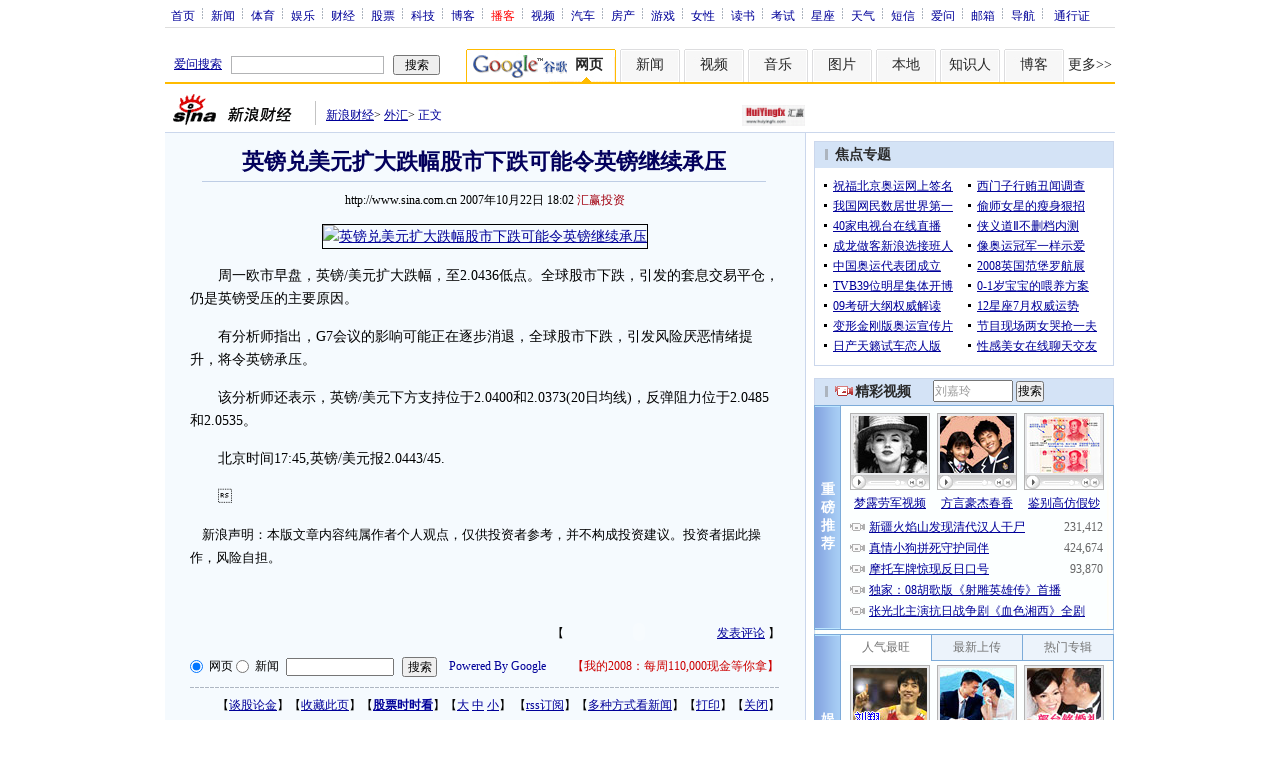

--- FILE ---
content_type: text/html; charset=utf-8
request_url: https://www.google.com/recaptcha/api2/aframe
body_size: 267
content:
<!DOCTYPE HTML><html><head><meta http-equiv="content-type" content="text/html; charset=UTF-8"></head><body><script nonce="40HAshTF6b6VB43Qth2BkA">/** Anti-fraud and anti-abuse applications only. See google.com/recaptcha */ try{var clients={'sodar':'https://pagead2.googlesyndication.com/pagead/sodar?'};window.addEventListener("message",function(a){try{if(a.source===window.parent){var b=JSON.parse(a.data);var c=clients[b['id']];if(c){var d=document.createElement('img');d.src=c+b['params']+'&rc='+(localStorage.getItem("rc::a")?sessionStorage.getItem("rc::b"):"");window.document.body.appendChild(d);sessionStorage.setItem("rc::e",parseInt(sessionStorage.getItem("rc::e")||0)+1);localStorage.setItem("rc::h",'1769907006340');}}}catch(b){}});window.parent.postMessage("_grecaptcha_ready", "*");}catch(b){}</script></body></html>

--- FILE ---
content_type: application/javascript; charset=utf-8
request_url: https://interface.sina.cn/general_utility_api.d.json?mod=non_standard_pdps_conf&from=pc&pdps=PDPS000000028572&callback=_sinaads_cbs_bwrf6z
body_size: 236
content:
_sinaads_cbs_bwrf6z({"result":{"status":{"code":0,"msg":"ok","from_cache":false,"timer":null,"time":1769907004.2921},"data":{"pdps_conf":[]}}})